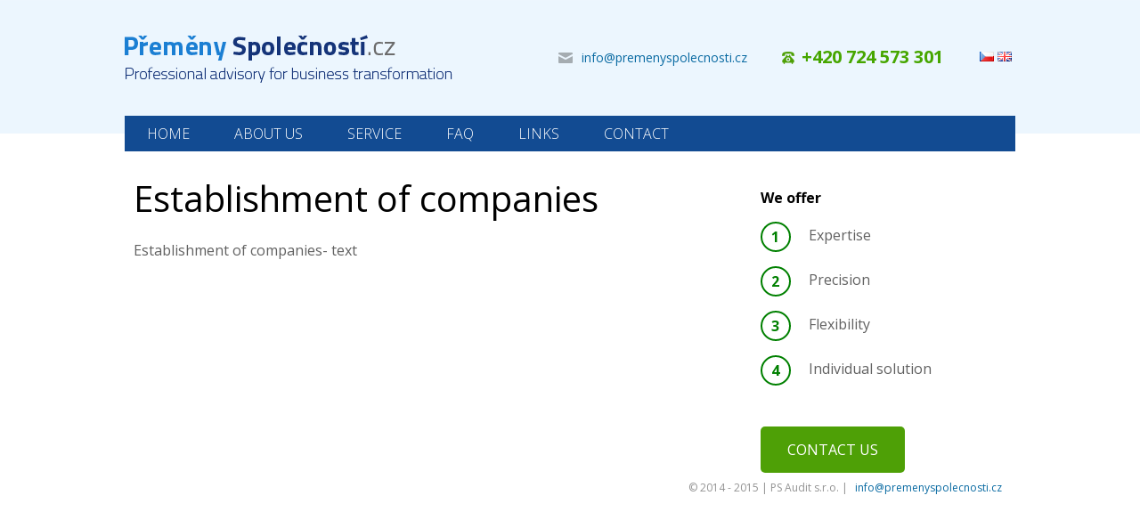

--- FILE ---
content_type: text/html; charset=UTF-8
request_url: http://premenyspolecnosti.cz/en/nase-sluzby/zakladani-spolecnosti/
body_size: 3243
content:
<!DOCTYPE html PUBLIC "-//W3C//DTD XHTML 1.0 Strict//EN" "http://www.w3.org/TR/xhtml1/DTD/xhtml1-strict.dtd">
<html xmlns="http://www.w3.org/1999/xhtml" lang="en-US" xml:lang="en-US">
<head profile="http://gmpg.org/xfn/11">
  <meta name="keywords" content="Přeměny, společnost, audit, právo, služba, ekonomické, fúze, sloučení." />
  <meta http-equiv="Content-Type" content="text/html; charset=UTF-8" />
	<title>Establishment of companies | PřeměnySpolečností.cz</title>

<link href='http://fonts.googleapis.com/css?family=Open+Sans:400,300,700&subset=latin,latin-ext' rel='stylesheet' type='text/css'>

	<link rel="pingback" href="http://premenyspolecnosti.cz/en/xmlrpc.php" />
	<link rel="stylesheet" href="http://premenyspolecnosti.cz/wp-content/themes/promeny/style.css" type="text/css" />
	<link rel="alternate" type="application/rss+xml" title="PřeměnySpolečností.cz &raquo; Feed" href="http://premenyspolecnosti.cz/en/feed/" />
<link rel="alternate" type="application/rss+xml" title="PřeměnySpolečností.cz &raquo; Comments Feed" href="http://premenyspolecnosti.cz/en/comments/feed/" />
<link rel="alternate" type="application/rss+xml" title="PřeměnySpolečností.cz &raquo; Establishment of companies Comments Feed" href="http://premenyspolecnosti.cz/en/nase-sluzby/zakladani-spolecnosti/feed/" />
		<script type="text/javascript">
			window._wpemojiSettings = {"baseUrl":"http:\/\/s.w.org\/images\/core\/emoji\/72x72\/","ext":".png","source":{"concatemoji":"http:\/\/premenyspolecnosti.cz\/wp-includes\/js\/wp-emoji-release.min.js?ver=4.2.38"}};
			!function(e,n,t){var a;function o(e){var t=n.createElement("canvas"),a=t.getContext&&t.getContext("2d");return!(!a||!a.fillText)&&(a.textBaseline="top",a.font="600 32px Arial","flag"===e?(a.fillText(String.fromCharCode(55356,56812,55356,56807),0,0),3e3<t.toDataURL().length):(a.fillText(String.fromCharCode(55357,56835),0,0),0!==a.getImageData(16,16,1,1).data[0]))}function i(e){var t=n.createElement("script");t.src=e,t.type="text/javascript",n.getElementsByTagName("head")[0].appendChild(t)}t.supports={simple:o("simple"),flag:o("flag")},t.DOMReady=!1,t.readyCallback=function(){t.DOMReady=!0},t.supports.simple&&t.supports.flag||(a=function(){t.readyCallback()},n.addEventListener?(n.addEventListener("DOMContentLoaded",a,!1),e.addEventListener("load",a,!1)):(e.attachEvent("onload",a),n.attachEvent("onreadystatechange",function(){"complete"===n.readyState&&t.readyCallback()})),(a=t.source||{}).concatemoji?i(a.concatemoji):a.wpemoji&&a.twemoji&&(i(a.twemoji),i(a.wpemoji)))}(window,document,window._wpemojiSettings);
		</script>
		<style type="text/css">
img.wp-smiley,
img.emoji {
	display: inline !important;
	border: none !important;
	box-shadow: none !important;
	height: 1em !important;
	width: 1em !important;
	margin: 0 .07em !important;
	vertical-align: -0.1em !important;
	background: none !important;
	padding: 0 !important;
}
</style>
<link rel='stylesheet' id='jquery-ui-css'  href='http://premenyspolecnosti.cz/wp-content/plugins/form-maker/css/jquery-ui-1.10.3.custom.css?ver=4.2.38' type='text/css' media='all' />
<link rel='stylesheet' id='jquery-ui-spinner-css'  href='http://premenyspolecnosti.cz/wp-content/plugins/form-maker/css/jquery-ui-spinner.css?ver=4.2.38' type='text/css' media='all' />
<link rel='stylesheet' id='form_maker_calendar-jos-css'  href='http://premenyspolecnosti.cz/wp-content/plugins/form-maker/css/calendar-jos.css?ver=4.2.38' type='text/css' media='all' />
<link rel='stylesheet' id='form_maker_frontend-css'  href='http://premenyspolecnosti.cz/wp-content/plugins/form-maker/css/form_maker_frontend.css?ver=4.2.38' type='text/css' media='all' />
<script type='text/javascript' src='http://premenyspolecnosti.cz/wp-includes/js/jquery/jquery.js?ver=1.11.2'></script>
<script type='text/javascript' src='http://premenyspolecnosti.cz/wp-includes/js/jquery/jquery-migrate.min.js?ver=1.2.1'></script>
<script type='text/javascript' src='https://maps.google.com/maps/api/js?sensor=false&#038;ver=4.2.38'></script>
<script type='text/javascript' src='http://premenyspolecnosti.cz/wp-content/plugins/form-maker/js/if_gmap_front_end.js?ver=4.2.38'></script>
<script type='text/javascript' src='http://premenyspolecnosti.cz/wp-content/plugins/form-maker/js/jelly.min.js?ver=4.2.38'></script>
<script type='text/javascript' src='http://premenyspolecnosti.cz/wp-content/plugins/form-maker/js/file-upload.js?ver=4.2.38'></script>
<script type='text/javascript' src='http://premenyspolecnosti.cz/wp-content/plugins/form-maker/js/calendar/calendar.js?ver=4.2.38'></script>
<script type='text/javascript' src='http://premenyspolecnosti.cz/wp-content/plugins/form-maker/js/calendar/calendar_function.js?ver=4.2.38'></script>
<link rel="EditURI" type="application/rsd+xml" title="RSD" href="http://premenyspolecnosti.cz/xmlrpc.php?rsd" />
<link rel="wlwmanifest" type="application/wlwmanifest+xml" href="http://premenyspolecnosti.cz/wp-includes/wlwmanifest.xml" /> 
<meta name="generator" content="WordPress 4.2.38" />
<link rel='canonical' href='http://premenyspolecnosti.cz/en/nase-sluzby/zakladani-spolecnosti/' />
<link rel='shortlink' href='http://premenyspolecnosti.cz/?p=105' />

<meta http-equiv="Content-Language" content="en-US" />
<style type="text/css" media="screen">
.qtrans_flag span { display:none }
.qtrans_flag { height:12px; width:18px; display:block }
.qtrans_flag_and_text { padding-left:20px }
.qtrans_flag_cz { background:url(http://premenyspolecnosti.cz/wp-content/plugins/mqtranslate/flags/cz.png) no-repeat }
.qtrans_flag_en { background:url(http://premenyspolecnosti.cz/wp-content/plugins/mqtranslate/flags/gb.png) no-repeat }
</style>
<link hreflang="cz" href="http://premenyspolecnosti.cz/nase-sluzby/zakladani-spolecnosti/" rel="alternate" />

<script>
  (function(i,s,o,g,r,a,m){i['GoogleAnalyticsObject']=r;i[r]=i[r]||function(){
  (i[r].q=i[r].q||[]).push(arguments)},i[r].l=1*new Date();a=s.createElement(o),
  m=s.getElementsByTagName(o)[0];a.async=1;a.src=g;m.parentNode.insertBefore(a,m)
  })(window,document,'script','//www.google-analytics.com/analytics.js','ga');

  ga('create', 'UA-55126405-1', 'auto');
  ga('send', 'pageview');

</script>
</head>
<body class="page page-id-105 page-child parent-pageid-36 page-template-default">
<div class="root">
	<div class="header">
		
		<p class="logo">
<a href="http://premenyspolecnosti.cz/en" name="top"><img src="/wp-content/themes/promeny/images/logo_en.png"
alt="PřeměnySpolečností.cz"></a>
</p>

		
<div class="h_email">
<a href="mailto:info@premenyspolecnosti.cz" target="_top"><img src="/wp-content/themes/promeny/images/icon_email.png" alt="email"><p>info@premenyspolecnosti.cz</p></a>
</div>

<div class="h_phone">
<img src="/wp-content/themes/promeny/images/icon_phone.png" alt="phone"><p>+420 724 573 301</p>
</div>

<div class="h_lang">
<a href="/cz"><img src="/wp-content/themes/promeny/images/cz.png" alt="cz"></a>
<a href="/en"><img src="/wp-content/themes/promeny/images/en.png" alt="en"></a>
</div>



	</div>
	<div class="nav">
		<div>
			<ul id="menu-menu" class="menu"><li id="menu-item-5" class="menu-item menu-item-type-custom menu-item-object-custom menu-item-home menu-item-5"><a href="http://premenyspolecnosti.cz/en">Home</a></li>
<li id="menu-item-139" class="menu-item menu-item-type-post_type menu-item-object-page menu-item-139"><a href="http://premenyspolecnosti.cz/en/o-nas/">About us</a></li>
<li id="menu-item-138" class="menu-item menu-item-type-post_type menu-item-object-page current-page-ancestor current-menu-ancestor current-menu-parent current-page-parent current_page_parent current_page_ancestor menu-item-has-children menu-item-138"><a href="http://premenyspolecnosti.cz/en/nase-sluzby/">Service</a>
<ul class="sub-menu">
	<li id="menu-item-112" class="menu-item menu-item-type-post_type menu-item-object-page menu-item-112"><a href="http://premenyspolecnosti.cz/en/nase-sluzby/premeny-spolecnosti/">Business transformation</a></li>
	<li id="menu-item-143" class="menu-item menu-item-type-post_type menu-item-object-page current-menu-item page_item page-item-105 current_page_item menu-item-143"><a href="http://premenyspolecnosti.cz/en/nase-sluzby/zakladani-spolecnosti/">Establishment of companies</a></li>
	<li id="menu-item-142" class="menu-item menu-item-type-post_type menu-item-object-page menu-item-142"><a href="http://premenyspolecnosti.cz/en/nase-sluzby/pravni-sluzby/">Legal advisory</a></li>
	<li id="menu-item-140" class="menu-item menu-item-type-post_type menu-item-object-page menu-item-140"><a href="http://premenyspolecnosti.cz/en/nase-sluzby/auditorske-sluzby/">Audit service</a></li>
	<li id="menu-item-384" class="menu-item menu-item-type-post_type menu-item-object-page menu-item-384"><a href="http://premenyspolecnosti.cz/en/nase-sluzby/danove-poradenstvi/">Tax advisory</a></li>
	<li id="menu-item-141" class="menu-item menu-item-type-post_type menu-item-object-page menu-item-141"><a href="http://premenyspolecnosti.cz/en/nase-sluzby/ekonomicke-poradenstvi/">Economic advisory</a></li>
</ul>
</li>
<li id="menu-item-137" class="menu-item menu-item-type-post_type menu-item-object-page menu-item-137"><a href="http://premenyspolecnosti.cz/en/casto-kladene-otazky/">FAQ</a></li>
<li id="menu-item-267" class="menu-item menu-item-type-post_type menu-item-object-page menu-item-267"><a href="http://premenyspolecnosti.cz/en/odkazy/">Links</a></li>
<li id="menu-item-136" class="menu-item menu-item-type-post_type menu-item-object-page menu-item-136"><a href="http://premenyspolecnosti.cz/en/kontakt/">Contact</a></li>
</ul>			<div class="clear"><!-- --></div>
		</div>
	</div>

	<div class="content"><div class="main">
	<div class="post obsah">
			<h1 class="post-title">Establishment of companies</h1>
		<p><p>Establishment of companies- text</p></p>
		
		<p class="pages"></p>
		</div>
</div>

<div class="sidebar">

	<div class="widget">			<div class="textwidget"></div>
		</div>


<h2>We offer</h2>

<div class='nab'><div class='kolo'><p>1</p></div><p class='nab-text'>Expertise</p></div>
<div class='nab'><div class='kolo'><p>2</p></div><p class='nab-text'>Precision</p></div>
<div class='nab'><div class='kolo'><p>3</p></div><p class='nab-text'>Flexibility</p></div>
<div class='nab'><div class='kolo'><p>4</p></div><p class='nab-text'>Individual solution</p></div>

<a class='btn-cta' href='/en/kontakt'>Contact us</a>

		


<p>&nbsp;<p>

</div>	</div>

	<div class="footer">
<p>© 2014 - 2015 | PS Audit s.r.o. | <a href="mailto:info@premenyspolecnosti.cz" target="_top">info@premenyspolecnosti.cz</a></p>
	</div>
<script type='text/javascript' src='http://premenyspolecnosti.cz/wp-includes/js/jquery/ui/widget.min.js?ver=1.11.4'></script>
<script type='text/javascript' src='http://premenyspolecnosti.cz/wp-includes/js/jquery/ui/core.min.js?ver=1.11.4'></script>
<script type='text/javascript' src='http://premenyspolecnosti.cz/wp-includes/js/jquery/ui/mouse.min.js?ver=1.11.4'></script>
<script type='text/javascript' src='http://premenyspolecnosti.cz/wp-includes/js/jquery/ui/slider.min.js?ver=1.11.4'></script>
<script type='text/javascript' src='http://premenyspolecnosti.cz/wp-includes/js/jquery/ui/button.min.js?ver=1.11.4'></script>
<script type='text/javascript' src='http://premenyspolecnosti.cz/wp-includes/js/jquery/ui/spinner.min.js?ver=1.11.4'></script>
<script type='text/javascript' src='http://premenyspolecnosti.cz/wp-includes/js/jquery/ui/effect.min.js?ver=1.11.4'></script>
<script type='text/javascript' src='http://premenyspolecnosti.cz/wp-includes/js/jquery/ui/effect-shake.min.js?ver=1.11.4'></script>
<script type='text/javascript' src='http://premenyspolecnosti.cz/wp-includes/js/comment-reply.min.js?ver=4.2.38'></script>
</div>
</body>
</html>

--- FILE ---
content_type: text/css
request_url: http://premenyspolecnosti.cz/wp-content/themes/promeny/style.css
body_size: 3739
content:
/*
Theme Name: Blue with Grey
Author URI: http://ugesi.de/
Theme URI:
Description: Details oriented theme with modern and decent design. Blue and grey are main colors used in the theme. Menu is widgetized.
Author: Ugesi
Version: 1.6
Tags: blue, white, gray, light, two-columns, fixed-width, editor-style, sticky-post
License: GNU General Public License v2.0
License URI: http://www.gnu.org/licenses/gpl-2.0.html
*/

/* Reset browser styles
------------------------------------------ */
* {margin: 0; padding: 0;}
html {padding-bottom: 1px; overflow: scroll;}
body {background: #fff; color: #616161; }
[class] {list-style: none; padding: 0;}
h1, h2, h3, h4, h5, h6 {font-size: 1em;}
dt {font-weight: 700;}
table {border-collapse: collapse; margin: 0px; padding: 0px;}
img {border: none; vertical-align: middle;}
a {color: #096aa2; text-decoration: none;}
a:hover {color: #83b200; text-decoration: underline;}
textarea, input, select, option, optgroup, button {font: 1em Arial,Helvetica,sans-serif;}
button, input[type="submit"], input[type="button"], input[type="reset"] {cursor: pointer;}
fieldset {overflow: hidden; border: none;}
legend {display: none;}



/* Global Styles
------------------------------------------ */
body {background: white url("images/bg.png") top repeat-x;}
h1 {margin: 0 0 0.5em; padding: 0; color: black; }
h2 {margin: 1em 0;}
h3 {margin: 1em 0; }
h4 {margin: 1em 0; color: #777; }
h1 a, h2 a, h3 a, h4 a {font-family: PTSansBold,sans-serif;}
blockquote {margin: 1.5em 0; padding: 10px 20px; border: 1px solid #d9d9d9; background: #f8f8f8; font-style: italic;}
sub, sup {line-height: 1em;}

dl {overflow: hidden; margin: 1em 0; }
dt {float: left; clear: left; width: 150px; margin: 0 0 1em; padding: 0; font-weight: bold;}
dd {width: 500px; margin: 0 0 1em 150px; }
p {margin: 1em 0;}


form, form[class] {margin: 1.5em 0; padding: 10px 20px;}
fieldset {border: none;}
label {float: left; clear: left; width: 140px; margin: 5px 0; padding: 3px 0; font-size: 0.917em; text-transform: uppercase;}
input, textarea, select {width: 140px; margin: 5px 0; padding: 3px 10px; border: 1px solid #b5d2e3; background: #f2f7fa url("images/input.png") top repeat-x; color: #616161;}
input[type="checkbox"], input[type="radio"] {width: auto; border: none;}
textarea {width: 95%; max-width: 95%; min-width: 95%; min-height: 100px; height: 100px;}
p.form-submit, p.form-allowed-tags {margin-left: 140px;}
button, input[type="submit"], button[type="submit"] {width: auto; height: 24px; padding: 0 10px; border: 1px solid #fff; background: #b62b2b url("images/button-bg.png") top repeat-x; color: #fff; font: normal 1.083em/24px PTSansBold,sans-serif; text-shadow: #6e1e1e 0 0 2px; cursor: pointer;}

/* Main Layout
------------------------------------------ */
.root {width: 1020px; margin: 0 auto 30px; background: transparent; font-family: 'Open Sans', sans-serif;}
.header {position: relative; z-index: 20; overflow: hidden; width: 1020px; margin: 0 auto; padding-bottom: 0px;  top repeat-x; }
.header p.logo {float: left; margin: 25px 0 0 0px; }
.header p.logo a {color: #3f3f3f; font-family: PTSansNarrow,sans-serif; text-transform: uppercase;}
.header p.logo a:hover {color: #000; text-decoration: none;}
.header p.logo img {margin-right: 10px; vertical-align: top;}


.nav {width: 1000px; margin: 25px auto; padding: 0 0 0px; backgro und: url("images/nav-shadow.png") center bottom no-repeat;}
.nav>div {background: #124b92 bottom repeat-x;}

.nav ul.menu {list-style: none; width: 960px; height: 40px; margin: 0; padding: 0px 0 0 0; line-height: 40px; }
.nav ul.menu>li {float: left; position: relative; z-index: 2;  overflow: hidden; height: 40px; margin: 0; padding: 0; }
.nav ul.menu>li:hover {overflow: visible; z-index: 50;}
.nav ul.menu>li>a {float: left; height: 40px; padding: 0 25px; color: #fff; text-transform: uppercase; font-weight: 300; }
.nav ul.menu>li>a:hover, .nav ul.menu>li:hover>a, .nav ul.menu>li.current-menu-item>a, .nav ul.menu>li.current_page_item>a {height: 40px; background-position: 0 0; color: #bde2ff; text-decoration: none; text-shadow: none; font-weight: 700;}

.nav ul.menu ul {position: absolute; left: 0; top: 40px; z-index: 1; list-style: none; width: 250px; margin: 0; padding: 0; line-height: 160%; }
.nav ul.menu ul li {position: relative; overflow: hidden; margin: 0; padding: 0;}
.nav ul.menu ul li:hover {overflow: visible;}
.nav ul.menu ul li a {display: block; padding: 10px 20px; border-bottom: 1px solid silver; background: gray; color: white; font-size: 16px;}
.nav ul.menu ul li a:hover, .nav ul.menu ul li:hover>a {background: #c4deed; color: black; text-decoration: none; text-shadow: none;}
.nav ul.menu ul ul {left: 200px; top: 0;}

.content {position: relative; z-index: 30; overflow: hidden; width: 1020px; margin: 20px auto 00px;}
.content>h1 {margin-top: -70px; margin-bottom: 10px; }
.main {float: left; width: 660px; padding: 0 10px 0 10px; margin: 0px 0px 0px 10px; backg round: red;}
.sidebar {float: right; width: 276px; padding: 0 10px 0 10px; backg round: green; margin: 0 10px 0 0;}

.sidebar h2 {color: black; }

.footer {padding: 0 0 10px;  background: white;}
.footer-nav {padding-bottom: 10px; background:  center bottom repeat-x;}
.footer ul.menu {overflow: hidden; min-height: 32px; margin: 0;}
.footer ul.menu li {float: left; height: 32px; margin: 0; padding: 0; }
.footer ul.menu a {float: left; height: 32px; margin: 0; padding: 0 20px; background: url("images/mm-hover.png") 0 -50px repeat-x; color: #fff; font-size: 1.25em; font-family: PTSansNarrow,sans-serif; text-shadow: #26688e 0 0 2px; line-height: 32px;}
.footer ul.menu a:hover, .footer ul.menu li.current-menu-item a, .footer ul.menu li.current_page_item a {height: 32px; background-position: 0 0; color: #2085be; text-decoration: none; text-shadow: none;}
.footer p {overflow: hidden; margin: 0 20px; padding: 0; color: #939393; font-size: 12px; line-height: 33px; text-align: right; }
.footer p a {padding: 0 5px;}
.footer p span {padding-right: 15px; color: #616161;}






/* comments
------------------------------------------ */
div.comments {clear: left; margin: 20px -20px 0; padding: 0 0 15px; border-top: 2px solid #c5d3dc; background: url("images/comments-header.png") 0 0 repeat-x;}
.comments h3 {height: 30px; margin-top: 0; padding-left: 50px; background-position: 20px center; background-repeat: no-repeat; color: #05456a; font: normal 1.25em/33px PTSansBold,sans-serif;}
.comments>h3 {background-image: url("images/icon-comments.png");}
.comments #respond h3 {clear: left; background-image: url("images/icon-comments-add.png");}
.commentlist {list-style: none; margin: 20px 0; padding: 0 20px;}
.commentlist li {overflow: hidden; margin: 20px 0; padding: 0 15px; background: #e9eef2 url("images/comment-bg.png") 0 0 no-repeat;}
.commentlist li.pingback {padding-top: 5px; background: #e9eef2;}
.commentlist li .children>li {border-top: 10px solid #fff;}
.commentlist li .avatar {float: left; margin: 0 10px 15px 28px; padding: 3px; border: 1px solid #cfdbe2; background: #fff;}
.commentlist li .comment-author, .commentlist li .comment-meta {color: #3f3f3f; font-size: 0.923em;}
.comment-meta {display: block; width: 450px;}
.commentlist li p {clear: left; margin: 0.5em 0; line-height: 1.3em;}
.comments p {margin-left: 15px; margin-right: 15px;}
.commentlist ul {clear: both;}
.reply {float: right; overflow: hidden; }
.reply a {float: right; height: 20px; margin-bottom: 10px; padding-left: 30px; background: url("images/icons.png") 5px -160px no-repeat;}
.commentlist li .comment-body ul {margin: 1em 0; list-style: disc;}
.commentlist li .comment-body ol {margin: 1em 0; list-style: decimal;}
.commentlist li .comment-body li {overflow: visible; margin: 0 0 0 20px; padding: 0; border: none; background: transparent;}
.comment-meta, .comment-author, .comment-author-vcard {display: inline; font-size: 0.917em; line-height: 1.5em;}
.comment-author cite {font-weight: bold; font-style: normal;}
#respond {clear: both; padding: 0 0 20px; border-top: 2px solid #b11b1b; background: url("images/comments-form-header.png") 0 0 repeat-x;}
#respond form, #respond form[class] {padding: 10px 15px;}
.commentlist li #respond {margin-left: 0; background: none;}
.commentlist li #respond form, .commentlist li #respond form[class] {margin: 0 0 -10px; padding: 10px 15px; background: #fff;}
#respond form label {float: left; clear: left;}
#respond form input {width: 250px;}
#respond form input[type="submit"] {width: auto;}
.comments form p {margin: 0;}
.comments form p.form-allowed-tags, .comments form p.form-submit, .comments form p.comment-notes {margin: 1em 0 1em 140px;}
.comments form p.comment-notes {margin-left: 0; }


/* misc
------------------------------------------ */
.main form.searchform input {width: 350px;}

.clear {height: 0; margin: 0; padding: 0; clear: both; float: none; overflow: hidden; border: none;}
.alignleft {float: left; margin: 5px 20px 5px 0; padding: 0; }
.alignright {float: right; margin: 5px 0 5px 20px; padding: 0; }
.aligncenter {display: block; margin: 1em auto; text-align: center;}
.wp-caption-text {margin: 0.5em 0 0; color: #777; font-size: 0.917em;}
.nocomments {clear: both;}
img.size-thumbnail {margin: 5px;}
a.post-edit-link {font-size: 0.5em;}
img {margin: 0; max-width: 550px; height: auto;}
embed {max-width: 550px;}
.wp-caption img, .wp-caption embed {max-width: 540px;}

.gallery {overflow: hidden; padding: 1.5em 0;}
.gallery dl {text-align: center;}
.gallery dl dt {float: none; width: auto;}
.gallery dl dd {clear: left; width: auto; margin: 0; text-align: center;}
.gallery a img, .gallery a img[class] {padding: 2px; border: 1px solid #d6e5ee !important; background: transparent;}
[id*="gallery"] img {padding: 2px; border: 1px solid #d6e5ee;}
.gallery a:hover img, .gallery a:hover img[class] {border-color: #014e8f !important;}

.wp-caption {max-width: 540px;}
.wp-caption, .gallery-caption {padding: 10px 5px 5px; border: 1px solid #d9d9d9; background: #f8f8f8; text-align: center;}

p.pagination {clear: both; overflow: hidden;}
p.pagination a {height: 21px; background: url("images/icons.png") no-repeat; font: normal 1.083em/21px "PTSansBold",sans-serif;}
p.pagination a:hover {color: #000; text-decoration: none;}
p.pagination .prev a {float: left; padding: 0 0 0 25px; background-position: 0 -140px;  }
p.pagination .next a {float: right; padding: 0 25px 0 0; background-position: 100% -120px;}
p.pages {clear: both;}

p label {display: inline; margin-bottom: 0;}
p.comment-form-comment label {display: block; float: left;}
.gallery-caption {position: static;}
.bypostauthor {position: static;}

.banner {position: relative; z-index: 1; margin-top: -16px; padding-bottom: 12px; background: url("../images/banner-border.png") bottom repeat-x;}
.banner>div {background: #7cab00; min-height: 100px; }
.banner img {display: block;}


/* HEADER */

.h_email {float: left; position: relative; top: 50px; width: 250px; height: 50px; backg round: red; left: 80px; }
.h_email img {float: left; width: 30px; margin: 0px; padding: 0px; vertical-align: middle; line-height: 50px;}
.h_email p {font-size: 14px; float: left; margin: 5px 0 0 3px; padding: 0px;}
.h_phone {float: left; width: 200px; height: 40px; position: relative; top: 50px; backgro und: green; left: 80px;}
.h_phone img { float: left; }
.h_phone p {color: #46a600; font-size: 20px; font-weight: 700; float: left;  margin: 0px; padding: 0px; }
.h_lang {float: right; position: relative; top: 50px; width: 50px; height: 40px;}


/* HP */

.slider {float: left; width: 1000px; height: 320px; margin: 0px 10px 20px 10px; background: silver;}
.nabidka {float: left; width: 100%; background: green; }
.box {float: left; width: 258px; margin: 10px; background: url('images/box.png'); border: 1px solid #dbdbdb; height: 200px; padding: 30px;}
.box h2 {margin: 0; padding: 0px; text-transform: uppercase; font-size: 18px; color: #2d2d2d; font-weight: 700; }
.box ul {list-style-type: none; list-style-position: outside; margin: 10px 0 0 0;  }
.box li {list-style-type: none; list-style-position: outside; font-size: 14px; font-weight: 400;line-height: 180%; }
.box a {display: block; background: url('images/btn-more.png') no-repeat; width: 140px; height: 40px; padding: 9px 0 0 25px; color: #1b7fd3; margin: 30px 0 0 0 ; }

/* SIDEBAR */

.nab {float: left; width: 100%; height: 50px;}
.kolo {border-radius: 50%; width: 30px; height: 30px; background: white; border: 2px solid green; padding: 0px; margin: 0px;float: left; }
.kolo p {color: green; padding: 0px; margin: 4px 0px 0px 10px; font-weight: 700; }
.nab-text { float: left; margin: 4px 0px 0px 20px; backgr ound: red;}

.btn-cta {background: #4ea006; -webkit-border-radius: 5px; -moz-border-radius: 5px;border-radius: 5px; color: white; padding: 15px 30px 15px 30px; text-transform: uppercase; margin: 30px 0 0 0; margin: 30px 0 0 0 ; float: left; } 
.btn-cta:hover {background: gray; color: white; text-decoration: none;}

/* OBSAH */

.obsah h1 {font-size: 40px; font-weight: 400;  }
.obsah h2 {font-size: 24px; font-weight: 400; color: #124b92; }
.obsah h3 {font-size: 18px; font-weight: 400; color: #124b92; }
.obsah li {list-style-position: inside; list-style-type: square; line-height: 160%;}


input {background: white; padding: 10px; -webkit-border-radius: 3px; -moz-border-radius: 3px; border-radius: 3px; height: 40px;}
textarea {background: white; padding: 10px; -webkit-border-radius: 3px; -moz-border-radius: 3px; border-radius: 3px; width: 100%; }
.ninja-form-field {height: 40px;}

table {border-collapse: collapse; margin: 0px; padding: 0px; border: 1px solid blue; vertical-align:top}
tbody {margin: 0px; padding: 0px; border: 1px solid white; vertical-align:top}
.obsah table tr {margin: 0px; padding: 0px; border: 1px solid white; vertical-align:top}
.obsah table tr td {margin: 0px; padding: 0px; border: 1px solid white; vertical-align:top}

/* kontaktní formulář */
.wdform_row {backgr und: rgb(240,240,240); width: 600px; padd ing: 10px;}



--- FILE ---
content_type: text/plain
request_url: https://www.google-analytics.com/j/collect?v=1&_v=j102&a=1509910130&t=pageview&_s=1&dl=http%3A%2F%2Fpremenyspolecnosti.cz%2Fen%2Fnase-sluzby%2Fzakladani-spolecnosti%2F&ul=en-us%40posix&dt=Establishment%20of%20companies%20%7C%20P%C5%99em%C4%9BnySpole%C4%8Dnost%C3%AD.cz&sr=1280x720&vp=1280x720&_u=IEBAAEABAAAAACAAI~&jid=322070626&gjid=1804084034&cid=355648921.1769826712&tid=UA-55126405-1&_gid=1973035208.1769826712&_r=1&_slc=1&z=1048100079
body_size: -287
content:
2,cG-8FTCTEB02L